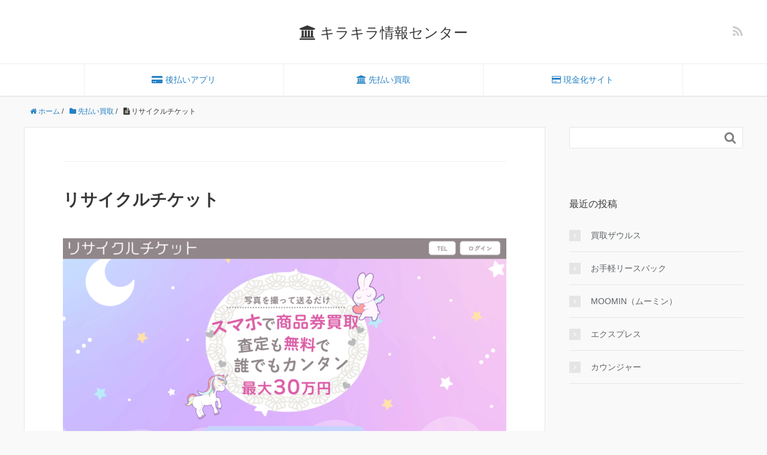

--- FILE ---
content_type: text/html; charset=UTF-8
request_url: https://kirakira-vegetable.com/at-recycle-ticket
body_size: 13228
content:
<!DOCTYPE HTML>
<html lang="ja">
<head prefix="og: http://ogp.me/ns# fb: http://ogp.me/ns/fb# article: http://ogp.me/ns/article#">
	<meta charset="UTF-8">
    <link rel="icon" type="image/x-icon" href="./favicon.ico">
    <title>リサイクルチケット - 先払い買取</title>
	<meta name="viewport" content="width=device-width,initial-scale=1.0">
    <meta name="referrer" content="no-referrer-when-downgrade"/>
	<!--[if lt IE 9]>
    <script src="http://html5shiv.googlecode.com/svn/trunk/html5.js"></script>
  <![endif]-->

<meta name="keywords" content="" />
<meta name="description" content="商品券やギフト券を先払いで買取りしてくれる。商品は後から送る。利用審査は甘めだけど、期日には厳しく取り立ても。買取額は1" />
<meta name="robots" content="index" />
<meta property="og:title" content="リサイクルチケット" />
<meta property="og:type" content="article" />
<meta property="og:description" content="商品券やギフト券を先払いで買取りしてくれる。商品は後から送る。利用審査は甘めだけど、期日には厳しく取り立ても。買取額は1" />
<meta property="og:url" content="https://kirakira-vegetable.com/at-recycle-ticket" />
<meta property="og:image" content="https://kirakira-vegetable.com/wp-content/uploads/2023/04/recycle-ticket-min.png" />
<meta property="og:locale" content="ja_JP" />
<meta property="og:site_name" content="キラキラ情報センター" />
<link href="https://plus.google.com/" rel="publisher" />
<link rel='dns-prefetch' href='//s.w.org' />
<link rel="alternate" type="application/rss+xml" title="キラキラ情報センター &raquo; リサイクルチケット のコメントのフィード" href="https://kirakira-vegetable.com/at-recycle-ticket/feed/" />
		<script type="text/javascript">
			window._wpemojiSettings = {"baseUrl":"https:\/\/s.w.org\/images\/core\/emoji\/11\/72x72\/","ext":".png","svgUrl":"https:\/\/s.w.org\/images\/core\/emoji\/11\/svg\/","svgExt":".svg","source":{"concatemoji":"https:\/\/kirakira-vegetable.com\/wp-includes\/js\/wp-emoji-release.min.js?ver=4.9.15"}};
			!function(a,b,c){function d(a,b){var c=String.fromCharCode;l.clearRect(0,0,k.width,k.height),l.fillText(c.apply(this,a),0,0);var d=k.toDataURL();l.clearRect(0,0,k.width,k.height),l.fillText(c.apply(this,b),0,0);var e=k.toDataURL();return d===e}function e(a){var b;if(!l||!l.fillText)return!1;switch(l.textBaseline="top",l.font="600 32px Arial",a){case"flag":return!(b=d([55356,56826,55356,56819],[55356,56826,8203,55356,56819]))&&(b=d([55356,57332,56128,56423,56128,56418,56128,56421,56128,56430,56128,56423,56128,56447],[55356,57332,8203,56128,56423,8203,56128,56418,8203,56128,56421,8203,56128,56430,8203,56128,56423,8203,56128,56447]),!b);case"emoji":return b=d([55358,56760,9792,65039],[55358,56760,8203,9792,65039]),!b}return!1}function f(a){var c=b.createElement("script");c.src=a,c.defer=c.type="text/javascript",b.getElementsByTagName("head")[0].appendChild(c)}var g,h,i,j,k=b.createElement("canvas"),l=k.getContext&&k.getContext("2d");for(j=Array("flag","emoji"),c.supports={everything:!0,everythingExceptFlag:!0},i=0;i<j.length;i++)c.supports[j[i]]=e(j[i]),c.supports.everything=c.supports.everything&&c.supports[j[i]],"flag"!==j[i]&&(c.supports.everythingExceptFlag=c.supports.everythingExceptFlag&&c.supports[j[i]]);c.supports.everythingExceptFlag=c.supports.everythingExceptFlag&&!c.supports.flag,c.DOMReady=!1,c.readyCallback=function(){c.DOMReady=!0},c.supports.everything||(h=function(){c.readyCallback()},b.addEventListener?(b.addEventListener("DOMContentLoaded",h,!1),a.addEventListener("load",h,!1)):(a.attachEvent("onload",h),b.attachEvent("onreadystatechange",function(){"complete"===b.readyState&&c.readyCallback()})),g=c.source||{},g.concatemoji?f(g.concatemoji):g.wpemoji&&g.twemoji&&(f(g.twemoji),f(g.wpemoji)))}(window,document,window._wpemojiSettings);
		</script>
		<style type="text/css">
img.wp-smiley,
img.emoji {
	display: inline !important;
	border: none !important;
	box-shadow: none !important;
	height: 1em !important;
	width: 1em !important;
	margin: 0 .07em !important;
	vertical-align: -0.1em !important;
	background: none !important;
	padding: 0 !important;
}
</style>
<link rel='stylesheet' id='base-css-css'  href='https://kirakira-vegetable.com/wp-content/themes/xeory_base/base.css?ver=4.9.15' type='text/css' media='all' />
<link rel='stylesheet' id='font-awesome-css'  href='https://kirakira-vegetable.com/wp-content/themes/xeory_base/lib/fonts/font-awesome-4.7.0/css/font-awesome.min.css?ver=4.9.15' type='text/css' media='all' />
<link rel='stylesheet' id='toc-screen-css'  href='https://kirakira-vegetable.com/wp-content/plugins/table-of-contents-plus/screen.min.css?ver=2106' type='text/css' media='all' />
<link rel='stylesheet' id='main-css-css'  href='https://kirakira-vegetable.com/wp-content/themes/xeory_base/style.css?ver=250528.01' type='text/css' media='all' />
<script type='text/javascript' src='https://kirakira-vegetable.com/wp-includes/js/jquery/jquery.js?ver=1.12.4'></script>
<script type='text/javascript' src='https://kirakira-vegetable.com/wp-includes/js/jquery/jquery-migrate.min.js?ver=1.4.1'></script>
<link rel='https://api.w.org/' href='https://kirakira-vegetable.com/wp-json/' />
<link rel="EditURI" type="application/rsd+xml" title="RSD" href="https://kirakira-vegetable.com/xmlrpc.php?rsd" />
<link rel="wlwmanifest" type="application/wlwmanifest+xml" href="https://kirakira-vegetable.com/wp-includes/wlwmanifest.xml" /> 
<meta name="generator" content="WordPress 4.9.15" />
<link rel="canonical" href="https://kirakira-vegetable.com/at-recycle-ticket" />
<link rel='shortlink' href='https://kirakira-vegetable.com/?p=4641' />
<link rel="alternate" type="application/json+oembed" href="https://kirakira-vegetable.com/wp-json/oembed/1.0/embed?url=https%3A%2F%2Fkirakira-vegetable.com%2Fat-recycle-ticket" />
<link rel="alternate" type="text/xml+oembed" href="https://kirakira-vegetable.com/wp-json/oembed/1.0/embed?url=https%3A%2F%2Fkirakira-vegetable.com%2Fat-recycle-ticket&#038;format=xml" />
<style type="text/css">div#toc_container {background: #fafafa;border: 1px solid #dddddd;}</style>	<style type="text/css" id="xeory_base-header-css">
	
	
	</style>
	
<!-- Global site tag (gtag.js) - Google Analytics -->
<script async src="https://www.googletagmanager.com/gtag/js?id=UA-183372824-1"></script>
<script>
  window.dataLayer = window.dataLayer || [];
  function gtag(){dataLayer.push(arguments);}
  gtag('js', new Date());

  gtag('config', 'UA-183372824-1');
</script>

<!-- Global site tag (gtag.js) - Google Analytics -->
<script async src="https://www.googletagmanager.com/gtag/js?id=G-3P3GF7J8XH"></script>
<script>
  window.dataLayer = window.dataLayer || [];
  function gtag(){dataLayer.push(arguments);}
  gtag('js', new Date());

  gtag('config', 'G-3P3GF7J8XH');
</script>
<script src="https://cdnjs.cloudflare.com/ajax/libs/lodash.js/4.17.20/lodash.min.js" integrity="sha512-90vH1Z83AJY9DmlWa8WkjkV79yfS2n2Oxhsi2dZbIv0nC4E6m5AbH8Nh156kkM7JePmqD6tcZsfad1ueoaovww==" crossorigin="anonymous"></script>

</head>

<body id="top" class="post-template-default single single-post postid-4641 single-format-standard left-content default" itemschope="itemscope" itemtype="http://schema.org/WebPage">

  <div id="fb-root"></div>
<script>(function(d, s, id) {
  var js, fjs = d.getElementsByTagName(s)[0];
  if (d.getElementById(id)) return;
  js = d.createElement(s); js.id = id;
  js.src = "//connect.facebook.net/ja_JP/sdk.js#xfbml=1&version=v2.8&appId=";
  fjs.parentNode.insertBefore(js, fjs);
}(document, 'script', 'facebook-jssdk'));</script>


<header id="header" role="banner" itemscope="itemscope" itemtype="http://schema.org/WPHeader">
  <div class="wrap">
          <p id="logo" itemprop="headline">
        <a href="https://kirakira-vegetable.com"><i class="fa fa-university" aria-hidden="true"></i> キラキラ情報センター</a>
      </p>

  <div id="header-sns" class="sp-hide"><ul><li class="feedly_icon"><a target="_blank" href="https://feedly.com/i/subscription/feed/https%3A%2F%2Fkirakira-vegetable.com%2Ffeed%2F"><i class="fa fa-rss"></i></a></li></ul></div>
  </div>
</header>


    <div class="global-menu">
    <div class="global-menu-row">


                    <a href="/category/ato-pre/">
                <i class="fa fa-credit-card-alt" aria-hidden="true"></i> 後払いアプリ
        </a>

                    <a href="/category/atobarai/">
                        <i class="fa fa-university" aria-hidden="true"></i> 先払い買取
            </a>

                    <a href="/atosite/">
                        <i class="fa fa-credit-card" aria-hidden="true"></i> 現金化サイト
            </a>

        
    </div>
</div>

<!-- start global nav  -->
<!---->


<div id="content">


<div class="wrap">
  
    
    <ol class="breadcrumb clearfix" itemscope itemtype="https://schema.org/BreadcrumbList" ><li itemscope itemtype="https://schema.org/ListItem" itemprop="itemListElement"><a itemprop="item" href="https://kirakira-vegetable.com"><i class="fa fa-home"></i> <span itemprop="name">ホーム</span></a><meta itemprop="position" content="1"> / </li><li itemscope itemtype="https://schema.org/ListItem" itemprop="itemListElement"><a itemprop="item" href="https://kirakira-vegetable.com/category/atobarai/"><i class="fa fa-folder"></i> <span itemprop="name">先払い買取</span></a><meta itemprop="position" content="2"> / </li><li itemscope itemtype="https://schema.org/ListItem" itemprop="itemListElement"><i class="fa fa-file-text"></i> <span itemprop="name">リサイクルチケット</span><meta itemprop="position" content="3"></li></ol>
  <div id="main" class="col-md-10 col-md-offset-1" role="main" itemprop="mainContentOfPage" itemscope="itemscope" itemtype="http://schema.org/Blog">

      
    <div class="main-inner">
    
    
            
        <article id="post-4641" class="post-4641 post type-post status-publish format-standard has-post-thumbnail hentry category-atobarai" itemscope="itemscope" itemtype="http://schema.org/BlogPosting">

      <header class="post-header">
        <ul class="post-meta list-inline">
                  </ul>
        <h1 class="post-title" itemprop="headline">リサイクルチケット</h1>
                </header>

      <section class="post-content" itemprop="text">
      
                <div class="post-thumbnail">
                                                                              <img width="1024" height="579" src="https://kirakira-vegetable.com/wp-content/uploads/2023/04/recycle-ticket-min-1024x579.png" class="attachment-large size-large wp-post-image" alt="リサイクルチケット" srcset="https://kirakira-vegetable.com/wp-content/uploads/2023/04/recycle-ticket-min-1024x579.png 1024w, https://kirakira-vegetable.com/wp-content/uploads/2023/04/recycle-ticket-min-300x170.png 300w, https://kirakira-vegetable.com/wp-content/uploads/2023/04/recycle-ticket-min-768x434.png 768w, https://kirakira-vegetable.com/wp-content/uploads/2023/04/recycle-ticket-min-304x172.png 304w, https://kirakira-vegetable.com/wp-content/uploads/2023/04/recycle-ticket-min-282x159.png 282w, https://kirakira-vegetable.com/wp-content/uploads/2023/04/recycle-ticket-min.png 1200w" sizes="(max-width: 1024px) 100vw, 1024px" />                    </div>
                  <div class="ad-message">
              ※一部プロモーションが含まれます。
          </div>

                                                            

<div class="latest-container mt50 mb50">
<h5>新着サイト</h5>

            <a href="/at-rezerokaitori">
            <div class="list-item">
                <div class="list-thumb">
                    <img src="https://kirakira-vegetable.com/wp-content/uploads/2025/12/rezerokaitori-min-1-150x150.png">
                </div>
                <div class="list-content">
                    <div class="list-title">リゼロカイトリ</div>
                    <div class="list-cate">
                        <i class="fa fa-folder-o"></i>
                        <span>先払い/買取り</span>
                    </div>
                    <div class="list-date">投稿: 2026-01-31 更新: 2026-01-31</div>
                    <div class="list-cursor"><i class="fa fa-chevron-right"></i></div>
                </div>
            </div>
        </a>
                <a href="/at-imatick">
            <div class="list-item">
                <div class="list-thumb">
                    <img src="https://kirakira-vegetable.com/wp-content/uploads/2025/07/imatick-150x150.png">
                </div>
                <div class="list-content">
                    <div class="list-title">今すぐチケット</div>
                    <div class="list-cate">
                        <i class="fa fa-folder-o"></i>
                        <span>先払い/買取り</span>
                    </div>
                    <div class="list-date">投稿: 2026-01-31 更新: 2026-01-31</div>
                    <div class="list-cursor"><i class="fa fa-chevron-right"></i></div>
                </div>
            </div>
        </a>
                <a href="/at-lucky-ticket">
            <div class="list-item">
                <div class="list-thumb">
                    <img src="https://kirakira-vegetable.com/wp-content/uploads/2025/03/lucky-ticket-150x150.png">
                </div>
                <div class="list-content">
                    <div class="list-title">lucky ticket（ラッキーチケット）</div>
                    <div class="list-cate">
                        <i class="fa fa-folder-o"></i>
                        <span>先払い/買取り</span>
                    </div>
                    <div class="list-date">投稿: 2026-01-31 更新: 2026-01-31</div>
                    <div class="list-cursor"><i class="fa fa-chevron-right"></i></div>
                </div>
            </div>
        </a>
        



    
    
    
    

    
    
    


    
</div>


                      
        <div class="table-row">
<table class="table">
    <tr>
        <th>業者名</th>
        <td>
                            リサイクルチケット                    </td>
    </tr>
    <tr>
        <th>HP</th>
        <td>
                                            https://recycle-ticket.site/lp                    </td>
    </tr>
        <tr>
        <th>特徴</th>
        <td>商品券やギフト券の先払いで買取り。<br>商品は翌給料日に送る。<br>審査は甘めだけど回収は厳しめ。</td>
    </tr>
            <tr>
        <th>系列</th>
        <td>
            御三家系（バンビ、マリオ、ピカピカ買取）        </td>
    </tr>
            <tr>
        <th>手数料率</th>
        <td>100%</td>
    </tr>
            <tr>
        <th>受取額 → 支払額</th>
        <td>1.5万円→3.0万円</td>
    </tr>
            <tr>
        <th>在籍確認</th>
        <td>あり</td>
    </tr>
            <tr>
        <th>ヒアリング</th>
        <td>あり</td>
    </tr>
            <tr>
        <th>システム</th>
        <td>
            <p class="title">買い取り先払い方式</p>
            買取り代金を先払いで受け取れるサービス。<br>商品は後から送る        </td>
    </tr>
            <tr>
        <th>必要書類</th>
        <td>免許証、保険証、緊急連絡先、給与明細</td>
    </tr>
            <tr>
        <th>別途手数料</th>
        <td>レターパック代</td>
    </tr>
            <tr>
        <th>返済</th>
        <td>翌給料日</td>
    </tr>
    </table>




    
    
</div>
<p>商品券やギフト券を先払いで買取りしてくれる。</p>
<p>商品は後から送る。</p>
<p>利用審査は甘めだけど、期日には厳しく取り立ても。</p>
<p>買取額は1.5万円 → 3.0万円なので基本半額。</p>
<p>御三家。</p>
<p><span id="more-4641"></span></p>
<div id="toc_container" class="no_bullets"><p class="toc_title">目次</p><ul class="toc_list"><li><a href="#i"><span class="toc_number toc_depth_1">1</span> 審査厳しい？</a></li><li><a href="#i-2"><span class="toc_number toc_depth_1">2</span> 系列は？</a></li><li><a href="#i-3"><span class="toc_number toc_depth_1">3</span> 利用の流れは？</a></li><li><a href="#i-4"><span class="toc_number toc_depth_1">4</span> 対応スピードは？</a></li><li><a href="#i-5"><span class="toc_number toc_depth_1">5</span> 金額は？</a></li><li><a href="#i-6"><span class="toc_number toc_depth_1">6</span> 再契約の条件は？</a></li><li><a href="#i-7"><span class="toc_number toc_depth_1">7</span> 必要書類は？</a></li><li><a href="#i-8"><span class="toc_number toc_depth_1">8</span> 支払い日はいつ？</a></li><li><a href="#i-9"><span class="toc_number toc_depth_1">9</span> 支払い遅れるとどうなる？</a></li><li><a href="#i-10"><span class="toc_number toc_depth_1">10</span> 他社情報持ってる？</a></li><li><a href="#i-11"><span class="toc_number toc_depth_1">11</span> 対応良い？</a></li><li><a href="#i-12"><span class="toc_number toc_depth_1">12</span> 支払い待ってくれる？</a></li><li><a href="#i-13"><span class="toc_number toc_depth_1">13</span> 飛ばせる？</a></li><li><a href="#i-14"><span class="toc_number toc_depth_1">14</span> 司法書士入れるとどうなる？</a></li><li><a href="#i-15"><span class="toc_number toc_depth_1">15</span> 前日確認って？</a></li></ul></div>
<h2><span id="i">審査厳しい？</span></h2>
<p>審査は甘めだけど回収は厳しい。</p>
<p>系列情報持っててるけど出してくれる。</p>
<p>でも、回収は厳しくて会社への鬼電も。</p>
<div class="res">
895：名無しさん＠お腹いっぱい。：2023/03/15(水) 17:55:29.60 ID:e7EzzDB50.net<br />
リサイクルチケットはやばい匂いがプンプンするね<br />
マリオとかの担当の人っぽい<br />
審査は激甘だけど鬼の回収してくるね多分
</div>
<div class="res">
896：名無しさん＠お腹いっぱい。：2023/03/15(水) 17:57:50.00 ID:i62ndgiO0.net<br />
>>895<br />
マリオのあいつはめんどくさそう
</div>
<div class="res">
954：名無しさん＠お腹いっぱい。：2023/03/16(木) 14:20:41.78 ID:JrghJM0fM.net<br />
リサイクルチケットは緩いけど担当は御三家の中でも激しめの奴だから気をつけてな<br />
緩いって事はそれだけ追い込みするって事だぞ
</div>
<div class="res">
273：名無しさん＠お腹いっぱい。：2023/03/22(水) 17:18:01.98 ID:ueUCzgkJ0.net<br />
初回で審査ゆるくていけるとこ教えてください
</div>
<div class="res">
274：名無しさん＠お腹いっぱい。：2023/03/22(水) 17:37:13.30 ID:pHcYRbVca.net<br />
>>273<br />
リサイクルチケット<br />
回収は後払い業界でもトップクラスの担当がやってるけどな<br />
ただ審査は激ゆる本人も言ってる自分が1番審査甘いて
</div>
<div class="res">
529：名無しさん＠お腹いっぱい。：2023/03/25(土) 12:51:19.11 ID:ZxYPlV6/d.net<br />
シンプルとリサイクルは情報もってる？<br />
系列は結局両方とも、御三家？
</div>
<div class="res">
531：名無しさん＠お腹いっぱい。：2023/03/25(土) 12:53:48.24 ID:IKS2/9TAd.net<br />
>>529<br />
たぶんそうだけど<br />
情報持ってても緩いし、普通に出してくれる可能性が高い
</div>
<h2><span id="i-2">系列は？</span></h2>
<p>御三家系。</p>
<p>シンプル、バンビ、マリオ、ピカピカ買取、アイマ、アイク、エクセルペイ。</p>
<div class="res">
836：名無しさん＠お腹いっぱい。：2023/03/15(水) 09:42:03.27 ID:IVNNYQuza.net<br />
リサイクルチケット神かもしれん
</div>
<div class="res">
838：名無しさん＠お腹いっぱい。：2023/03/15(水) 09:56:17.04 ID:55q6Bb9ip.net<br />
>>836<br />
そこはまた御三家くさいな
</div>
<div class="res">
841：名無しさん＠お腹いっぱい。：2023/03/15(水) 10:00:41.80 ID:hzmzto1v0.net<br />
>>836<br />
シンプル・バンビ辺りとホムペの作り一緒だし御三家だな
</div>
<div class="res">
895：名無しさん＠お腹いっぱい。：2023/03/15(水) 17:55:29.60 ID:e7EzzDB50.net<br />
リサイクルチケットはやばい匂いがプンプンするね<br />
マリオとかの担当の人っぽい<br />
審査は激甘だけど鬼の回収してくるね多分
</div>
<div class="res">
896：名無しさん＠お腹いっぱい。：2023/03/15(水) 17:57:50.00 ID:i62ndgiO0.net<br />
>>895<br />
マリオのあいつはめんどくさそう
</div>
<div class="res">
901：名無しさん＠お腹いっぱい。：2023/03/15(水) 18:19:14.65 ID:GExAsGoPM.net<br />
リサイクルチケットはニューゴッドと繋がってました。
</div>
<div class="res">
923：名無しさん＠お腹いっぱい。：2023/03/16(木) 08:07:42.56 ID:gbES6uZUd.net<br />
リサイクルチケットはピカピカ買取と同じ会社です。<br />
遅れるとキツイです。
</div>
<div class="res">
327：名無しさん＠お腹いっぱい。：2023/03/23(木) 08:44:42.88 ID:C3RquYjr0.net<br />
リサイクルチケットの奴<br />
アイマ川野<br />
アイク大谷</p>
<p>こいつらはやばいな
</p></div>
<div class="res">
330：名無しさん＠お腹いっぱい。：2023/03/23(木) 08:46:53.03 ID:PBFqfnwz0.net<br />
リサイクルチケットの奴ってエクセルペイの奴だろ<br />
あいつは司入れてもお構い無しに会社電話してきたからな
</div>
<h2><span id="i-3">利用の流れは？</span></h2>
<p>ネットで金券買って業者宛に送る。</p>
<p>手順が指定される。</p>
<div class="res">
833：名無しさん＠お腹いっぱい。：2023/03/30(木) 11:18:47.21 ID:FdlInBo6a.net<br />
リサイクルチケットってネットで買って郵送の時ってどうしたらええの？
</div>
<div class="res">
835：名無しさん＠お腹いっぱい。：2023/03/30(木) 11:26:45.82 ID:vB7vu0S1M.net<br />
>>833<br />
リサイクルから入金日近くに手順が来るから待っとけ
</div>
<div class="res">
854：名無しさん＠お腹いっぱい。：2023/03/30(木) 15:14:15.05 ID:69B8HJPEd.net<br />
>>833<br />
ネットで買う時に自宅とは別の送付先住所を入力するんやで<br />
これがまためんどくさい<br />
途中でアホらしくなる
</div>
<h2><span id="i-4">対応スピードは？</span></h2>
<p>基本的には早い。</p>
<p>でも夜間とか週末は遅い。</p>
<div class="res">
865：名無しさん＠お腹いっぱい。：2023/03/15(水) 12:41:15.05 ID:fhvZ2401a.net<br />
リサイクルチケットヒアも短くて12時申し込みでもう振込されたわ　バンビも無理だった俺でもだしてもらえた
</div>
<div class="res">
287：名無しさん＠お腹いっぱい。：2023/03/22(水) 18:18:01.16 ID:r+biA4Yb0.net<br />
リサイクルチケットって何時まで？<br />
一向に連絡無いのだが
</div>
<h2><span id="i-5">金額は？</span></h2>
<p>1.5万円　→　3.0万円</p>
<div class="res">
870：名無しさん＠お腹いっぱい。：2023/03/15(水) 13:09:04.91 ID:NkPvSMd00.net<br />
>>865<br />
いくら出たの？<br />
返済は？
</div>
<div class="res">
872：名無しさん＠お腹いっぱい。：2023/03/15(水) 13:21:11.00 ID:PJxT6YMua.net<br />
>>870<br />
1.5→3で来月の給料日返し
</div>
<div class="res">
411：名無しさん＠お腹いっぱい。：2023/03/23(木) 21:42:04.04 ID:bK3YwcAZ0.net<br />
>>409<br />
ありがとうございます<br />
初回だと1万円とかでしょうか？
</div>
<div class="res">
412：名無しさん＠お腹いっぱい。：2023/03/23(木) 21:47:05.17 ID:A5dLjHYCM.net<br />
>>411<br />
1.5の3だよ
</div>
<div class="res">
415：名無しさん＠お腹いっぱい。：2023/03/23(木) 21:59:55.22 ID:bK3YwcAZ0.net<br />
>>412<br />
やっぱ倍返しですよね<br />
やめときます
</div>
<h2><span id="i-6">再契約の条件は？</span></h2>
<p>再契約も初回同様。</p>
<p>1.5万円　→　3.0万円</p>
<div class="res">
539：名無しさん＠お腹いっぱい。：2023/03/25(土) 16:11:01.93 ID:5iw5/r5d0.net<br />
リサイクルチケット再契約した人条件どんな感じでした？
</div>
<div class="res">
541：名無しさん＠お腹いっぱい。：2023/03/25(土) 16:35:44.51 ID:DDlgmUvC0.net<br />
>>539<br />
多分同じ1.5の3返しだね<br />
2の4だと飛ばれる可能性の方がでかいからね
</div>
<div class="res">
544：名無しさん＠お腹いっぱい。：2023/03/25(土) 18:19:34.28 ID:5iw5/r5d0.net<br />
>>541<br />
ありがと
</div>
<h2><span id="i-7">必要書類は？</span></h2>
<p>免許証、保険証、緊急連絡先、給与明細。</p>
<p>通帳の履歴はケースバイケース。</p>
<div class="res">
408：名無しさん＠お腹いっぱい。：2023/03/23(木) 21:11:18.93 ID:bK3YwcAZ0.net<br />
リサイクルチケット何必要ですか？<br />
免許証と社保あればとりあえず大丈夫ですかね
</div>
<div class="res">
409：名無しさん＠お腹いっぱい。：2023/03/23(木) 21:30:04.34 ID:/Ja9EnyCM.net<br />
>>408<br />
大丈夫だよ<br />
後緊急連絡先
</div>
<div class="res">
722：名無しさん＠お腹いっぱい。：2023/03/28(火) 20:03:24.42 ID:uho425cO0.net<br />
リサイクルチケットは口座履歴の提出はある？
</div>
<div class="res">
723：名無しさん＠お腹いっぱい。：2023/03/28(火) 20:10:27.32 ID:MNlY+eA8p.net<br />
>>722<br />
無かった
</div>
<div class="res">
724：名無しさん＠お腹いっぱい。：2023/03/28(火) 20:16:06.45 ID:uho425cO0.net<br />
>>723<br />
ありがとう、給与明細とかは要るよね？
</div>
<div class="res">
727：名無しさん＠お腹いっぱい。：2023/03/28(火) 20:18:12.13 ID:MNlY+eA8p.net<br />
>>724<br />
明細はいるかな
</div>
<div class="res">
725：名無しさん＠お腹いっぱい。：2023/03/28(火) 20:16:30.78 ID:MNlY+eA8p.net<br />
>>722<br />
見返したらあったわ　すまん
</div>
<div class="res">
938：名無しさん＠お腹いっぱい。：2023/04/01(土) 00:06:39.09 ID:+RO+1Ig90USO.net<br />
リサイクルチケット登録してみました。<br />
給与明細とか提出しないとなんですか？
</div>
<div class="res">
939：名無しさん＠お腹いっぱい。：2023/04/01(土) 00:32:14.38 ID:gYgU7LTCMUSO.net<br />
>>938<br />
いらんかったと思うでー<br />
住所確認書類とかその辺はいる
</div>
<h2><span id="i-8">支払い日はいつ？</span></h2>
<p>次の給料日。</p>
<div class="res">
865：名無しさん＠お腹いっぱい。：2023/03/15(水) 12:41:15.05 ID:fhvZ2401a.net<br />
リサイクルチケットヒアも短くて12時申し込みでもう振込されたわ　バンビも無理だった俺でもだしてもらえた
</div>
<div class="res">
869：名無しさん＠お腹いっぱい。：2023/03/15(水) 12:48:28.56 ID:X1K8jaAcp.net<br />
>>865<br />
御三家から給料分使ってなきゃとつりたいが<br />
絶対バレるよなぁ
</div>
<div class="res">
870：名無しさん＠お腹いっぱい。：2023/03/15(水) 13:09:04.91 ID:NkPvSMd00.net<br />
>>865<br />
いくら出たの？<br />
返済は？
</div>
<div class="res">
872：名無しさん＠お腹いっぱい。：2023/03/15(水) 13:21:11.00 ID:PJxT6YMua.net<br />
>>870<br />
1.5→3で来月の給料日返し
</div>
<div class="res">
878：名無しさん＠お腹いっぱい。：2023/03/15(水) 14:20:11.29 ID:9TZwBfgup.net<br />
>>872<br />
来月なんだ？<br />
給料25じゃないとかか
</div>
<div class="res">
880：名無しさん＠お腹いっぱい。：2023/03/15(水) 15:01:41.47 ID:I8YDvRAM0.net<br />
>>878<br />
10日なんよ
</div>
<div class="res">
414：名無しさん＠お腹いっぱい。：2023/03/23(木) 21:57:20.64 ID:cq3Bl81ga.net<br />
リサイクルチケットだけはやめとけ<br />
あいつら、借りたら給料日の前日に明日がお支払日ですとか言ってくるからな！
</div>
<h2><span id="i-9">支払い遅れるとどうなる？</span></h2>
<p>会社に鬼電される。</p>
<p>しつこい。</p>
<div class="res">
895：名無しさん＠お腹いっぱい。：2023/03/15(水) 17:55:29.60 ID:e7EzzDB50.net<br />
リサイクルチケットはやばい匂いがプンプンするね<br />
マリオとかの担当の人っぽい<br />
審査は激甘だけど鬼の回収してくるね多分
</div>
<div class="res">
896：名無しさん＠お腹いっぱい。：2023/03/15(水) 17:57:50.00 ID:i62ndgiO0.net<br />
>>895<br />
マリオのあいつはめんどくさそう
</div>
<div class="res">
923：名無しさん＠お腹いっぱい。：2023/03/16(木) 08:07:42.56 ID:gbES6uZUd.net<br />
リサイクルチケットはピカピカ買取と同じ会社です。<br />
遅れるとキツイです。
</div>
<div class="res">
954：名無しさん＠お腹いっぱい。：2023/03/16(木) 14:20:41.78 ID:JrghJM0fM.net<br />
リサイクルチケットは緩いけど担当は御三家の中でも激しめの奴だから気をつけてな<br />
緩いって事はそれだけ追い込みするって事だぞ
</div>
<h2><span id="i-10">他社情報持ってる？</span></h2>
<p>持ってる。</p>
<div class="res">
953：名無しさん＠お腹いっぱい。：2023/03/16(木) 14:12:41.45 ID:qsP2jJMea.net<br />
リサイクルチケットも他社か飛ばし情報は持ってたな。<br />
ただちゃんと返した実績あれば検討してくれるみたいだよ
</div>
<h2><span id="i-11">対応良い？</span></h2>
<p>甘くはない。</p>
<p>返済遅れると異常な取り立てされる。</p>
<div class="res">
954：名無しさん＠お腹いっぱい。：2023/03/16(木) 14:20:41.78 ID:JrghJM0fM.net<br />
リサイクルチケットは緩いけど担当は御三家の中でも激しめの奴だから気をつけてな<br />
緩いって事はそれだけ追い込みするって事だぞ
</div>
<h2><span id="i-12">支払い待ってくれる？</span></h2>
<p>待ってくれない。遅れたら鬼電。</p>
<div class="res">
276：名無しさん＠お腹いっぱい。：2023/03/22(水) 17:47:27.03 ID:+csLKePqM.net<br />
>>270<br />
ハニーはマジで優しい<br />
飛ばしたら知らんけど少し待って欲しいくらいなら優しく待ってくれる<br />
リサイクルチケットは1日でも絶対待たないからな
</div>
<h2><span id="i-13">飛ばせる？</span></h2>
<p>闇金のように取り立てられる。</p>
<p>少しでも遅れたらブチギレられる。</p>
<div class="res">
275：名無しさん＠お腹いっぱい。：2023/03/22(水) 17:45:39.83 ID:+csLKePqM.net<br />
リサイクルチケットは飛ばしたらやばいぞ<br />
あの担当はマジでその辺の闇金よりタチ悪いからな<br />
俺はあの担当が別会社やってた時に痛い思いした<br />
まあ会社も嘘、緊急も嘘なら問題無いけどな<br />
さすがに家来たりは無いから
</div>
<div class="res">
303：名無しさん＠お腹いっぱい。：2023/03/22(水) 20:48:13.28 ID:rBVTE5WQ0.net<br />
>>275<br />
その別会社をなんでわかるの
</div>
<div class="res">
369：名無しさん＠お腹いっぱい。：2023/03/23(木) 15:10:40.62 ID:2vpEFeOq0.net<br />
リサイクルチケットの担当者はミナミ実業の田島並に回収率高いから飛ばすとか無謀
</div>
<div class="res">
370：名無しさん＠お腹いっぱい。：2023/03/23(木) 15:17:48.24 ID:ezoxEp0x0.net<br />
リサイクルチケットではギフト券送付手続きの<br />
時間厳守は必須です。<br />
2、3分遅れでも激しくキレられます
</div>
<div class="res">
371：名無しさん＠お腹いっぱい。：2023/03/23(木) 15:22:33.28 ID:2vpEFeOq0.net<br />
リサイクルチケットの担当者回収率100だろ
</div>
<div class="res">
381：名無しさん＠お腹いっぱい。：2023/03/23(木) 16:38:02.17 ID:PJtJvrZD0.net<br />
リサイクルチケットには回収のプロがいる<br />
だから飛ばしは不可能
</div>
<h2><span id="i-14">司法書士入れるとどうなる？</span></h2>
<p>司法書士入れた時点で会社に鬼電される。</p>
<p>会社には事前に言っておいたほうがいいかも。</p>
<div class="res">
326：名無しさん＠お腹いっぱい。：2023/03/23(木) 08:43:52.77 ID:JvxSTagO0.net<br />
リサイクルチケットは下東とかいれたら大暴れしそう
</div>
<div class="res">
328：名無しさん＠お腹いっぱい。：2023/03/23(木) 08:45:26.50 ID:FneOa/AQ0.net<br />
>>326<br />
下東じゃないけど入れたらメチャクチャ鬼電されてる<br />
マジで後悔
</div>
<div class="res">
330：名無しさん＠お腹いっぱい。：2023/03/23(木) 08:46:53.03 ID:PBFqfnwz0.net<br />
リサイクルチケットの奴ってエクセルペイの奴だろ<br />
あいつは司入れてもお構い無しに会社電話してきたからな
</div>
<div class="res">
331：名無しさん＠お腹いっぱい。：2023/03/23(木) 08:48:03.04 ID:PBFqfnwz0.net<br />
エクセルペイは司いれると警察に被害届出すってLINE来てそのあと会社に非通知でかけてくる業者な<br />
結局払ったわ延滞金込みで<br />
リサイクルチケットそいついるからやばいぞ
</div>
<div class="res">
368：名無しさん＠お腹いっぱい。：2023/03/23(木) 15:07:51.01 ID:u9mjGdGy0.net<br />
リサイクルチケットやべえ<br />
司入れた時点で鬼電
</div>
<div class="res">
472：名無しさん＠お腹いっぱい。：2023/03/24(金) 13:57:08.73 ID:S8w9v0E60.net<br />
リサイクルに司入れたけど無駄だった<br />
マリオの糞やろうが会社電話してきてマジギレしてたわ<br />
あいつはマジでやばい
</div>
<div class="res">
473：名無しさん＠お腹いっぱい。：2023/03/24(金) 13:59:02.09 ID:htVJQAxY0.net<br />
リサイクルに司は通用しない
</div>
<div class="res">
487：名無しさん＠お腹いっぱい。：2023/03/24(金) 15:10:48.05 ID:bFvi5kLT0.net<br />
>>473<br />
リサイクルに司が通用しないってのが先にわかって良かったよありがとう　<br />
通用しないなら司に無駄な金払わなくて済むからそのまま飛ばすわ　<br />
つーかこんな金配ってるだけなのに返すとかお前ら頭おかしーのか？　<br />
どこでも出してる契約書だってあんなもんなんの約にもたたねーよ
</div>
<div class="res">
332：名無しさん＠お腹いっぱい。：2023/03/23(木) 08:52:40.59 ID:jk/9senZ0.net<br />
リサイクルチケットは下東星４でいいと思う<br />
そのくらい悪質
</div>
<div class="res">
345：名無しさん＠お腹いっぱい。：2023/03/23(木) 12:19:03.96 ID:/WGAaZFW0.net<br />
リサイクルチケットに司入れたら鬼電どころか自宅訪問されそうだな<br />
それくらいやばい担当がいる
</div>
<div class="res">
382：名無しさん＠お腹いっぱい。：2023/03/23(木) 16:40:51.94 ID:h61Lgmxd0.net<br />
リサイクルチケットは後払い業者で一番極悪だろうな<br />
司入れても会社に鬼電してきたペイリーがマシに見えるレベルでな
</div>
<h2><span id="i-15">前日確認って？</span></h2>
<p>支払日の前日に確認がある。</p>
<p>無視すると鬼電ある。</p>
<div class="res">
366：名無しさん＠お腹いっぱい。：2023/03/23(木) 15:02:23.93 ID:FneOa/AQ0.net<br />
リサイクルチケット前日確認遅れただけで会社鬼電<br />
ハンズも二回会社電話あり
</div>


                    
                                              
    <h2>先払い買取りサイト</h2>

<div class="latest-container mt50 mb50">
<h5>新着サイト</h5>

            <a href="/at-rezerokaitori">
            <div class="list-item">
                <div class="list-thumb">
                    <img src="https://kirakira-vegetable.com/wp-content/uploads/2025/12/rezerokaitori-min-1-150x150.png">
                </div>
                <div class="list-content">
                    <div class="list-title">リゼロカイトリ</div>
                    <div class="list-cate">
                        <i class="fa fa-folder-o"></i>
                        <span>先払い/買取り</span>
                    </div>
                    <div class="list-date">投稿: 2026-01-31 更新: 2026-01-31</div>
                    <div class="list-cursor"><i class="fa fa-chevron-right"></i></div>
                </div>
            </div>
        </a>
                <a href="/at-imatick">
            <div class="list-item">
                <div class="list-thumb">
                    <img src="https://kirakira-vegetable.com/wp-content/uploads/2025/07/imatick-150x150.png">
                </div>
                <div class="list-content">
                    <div class="list-title">今すぐチケット</div>
                    <div class="list-cate">
                        <i class="fa fa-folder-o"></i>
                        <span>先払い/買取り</span>
                    </div>
                    <div class="list-date">投稿: 2026-01-31 更新: 2026-01-31</div>
                    <div class="list-cursor"><i class="fa fa-chevron-right"></i></div>
                </div>
            </div>
        </a>
                <a href="/at-lucky-ticket">
            <div class="list-item">
                <div class="list-thumb">
                    <img src="https://kirakira-vegetable.com/wp-content/uploads/2025/03/lucky-ticket-150x150.png">
                </div>
                <div class="list-content">
                    <div class="list-title">lucky ticket（ラッキーチケット）</div>
                    <div class="list-cate">
                        <i class="fa fa-folder-o"></i>
                        <span>先払い/買取り</span>
                    </div>
                    <div class="list-date">投稿: 2026-01-31 更新: 2026-01-31</div>
                    <div class="list-cursor"><i class="fa fa-chevron-right"></i></div>
                </div>
            </div>
        </a>
        



    
    
    
    

    
    
    


        <div class="mt20">
        <a href="/category/atobarai/" class="btn-strong">
            先払い買取サイトをさらに見る<i class="fa fa-angle-right"></i>
        </a>
    </div>
    
</div>


                                
          

          
          
      </section>

      <footer class="post-footer">

            
        <ul class="post-footer-list">
                            <li class="cat"><i class="fa fa-folder"></i> <a href="https://kirakira-vegetable.com/category/atobarai/" rel="category tag">先払い買取</a></li>
                              </ul>
      </footer>
      
      
                
          <aside class="post-author" itemprop="author" itemscope="itemscope" itemtype="http://schema.org/Person">
      <div class="clearfix">
        <div class="post-author-img">
          <div class="inner">
          <img src="https://kirakira-vegetable.com/wp-content/uploads/2021/09/kira-kuma-min.png" alt="アバター">
          </div>
        </div>
        <div class="post-author-meta">
          <h4 itemprop="name">２代目センター長</h4>
          <p itemprop="discription">吉牛定食と高設定台が好物。
遠隔はダメ絶対！</p>
        </div>
      </div>
    </aside>    
    
<div id="comments" class="comments-area">

	
		<div id="respond" class="comment-respond">
		<h3 id="reply-title" class="comment-reply-title">コメントを残す <small><a rel="nofollow" id="cancel-comment-reply-link" href="/at-recycle-ticket#respond" style="display:none;">コメントをキャンセル</a></small></h3>			<form action="https://kirakira-vegetable.com/wp-comments-post.php" method="post" id="commentform" class="comment-form">
				<p class="comment-form-comment"><label for="comment">コメント</label> <textarea id="comment" name="comment" cols="45" rows="8" maxlength="65525" required="required"></textarea></p><p class="comment-form-author"><label for="author">名前</label> <br /><input id="author" name="author" type="text" value="" size="30" /></p>
<p class="comment-form-email"><label for="email">メールアドレス（公開はされません。）</label> <br /><input id="email" name="email" type="text" value="" size="30" /></p>

<p class="comment-form-cookies-consent"><input id="wp-comment-cookies-consent" name="wp-comment-cookies-consent" type="checkbox" value="yes" /><label for="wp-comment-cookies-consent">次回のコメントで使用するためブラウザーに自分の名前、メールアドレス、サイトを保存する。</label></p>
<p class="form-submit"><input name="submit" type="submit" id="submit" class="submit" value="コメントを送信" /> <input type='hidden' name='comment_post_ID' value='4641' id='comment_post_ID' />
<input type='hidden' name='comment_parent' id='comment_parent' value='0' />
</p><p style="display: none;"><input type="hidden" id="akismet_comment_nonce" name="akismet_comment_nonce" value="3680164545" /></p><p style="display: none;"><input type="hidden" id="ak_js" name="ak_js" value="204"/></p>			</form>
			</div><!-- #respond -->
	
</div><!-- #comments -->
        <div class="post-content">
    
<h2>関連の記事</h2>
<div class="latest-container mt50 mb50">
    
            <a href="https://kirakira-vegetable.com/at-kaitori-monster">
            <div class="list-item">
                <div class="list-thumb">
                                            <img src="https://kirakira-vegetable.com/wp-content/uploads/2026/01/kaitori-monster.net_-1-150x150.png">
                                    </div>
                <div class="list-content">

                    <div class="list-title">買取ザウルス</div>
                    
                    <div class="list-cate">
                        <i class="fa fa-folder-o"></i>
                                                    <span>先払い買取</span>
                                            </div>
                    <div class="list-date">投稿: 2026-01-29 更新: 2026-01-29</div>


                    <div class="list-cursor"><i class="fa fa-chevron-right"></i></div>

                </div>
            </div>
        </a>                      <a href="https://kirakira-vegetable.com/at-otegaru-leaseback">
            <div class="list-item">
                <div class="list-thumb">
                                            <img src="https://kirakira-vegetable.com/wp-content/uploads/2026/01/otegaru-leaseback.website_-1-150x150.png">
                                    </div>
                <div class="list-content">

                    <div class="list-title">お手軽リースバック</div>
                    
                    <div class="list-cate">
                        <i class="fa fa-folder-o"></i>
                                                    <span>先払い買取</span>
                                            </div>
                    <div class="list-date">投稿: 2026-01-29 更新: 2026-01-29</div>


                    <div class="list-cursor"><i class="fa fa-chevron-right"></i></div>

                </div>
            </div>
        </a>                      <a href="https://kirakira-vegetable.com/at-moo-min">
            <div class="list-item">
                <div class="list-thumb">
                                            <img src="https://kirakira-vegetable.com/wp-content/uploads/2026/01/moo-min.com_-1-150x150.png">
                                    </div>
                <div class="list-content">

                    <div class="list-title">MOOMIN（ムーミン）</div>
                    
                    <div class="list-cate">
                        <i class="fa fa-folder-o"></i>
                                                    <span>先払い買取</span>
                                            </div>
                    <div class="list-date">投稿: 2026-01-29 更新: 2026-01-29</div>


                    <div class="list-cursor"><i class="fa fa-chevron-right"></i></div>

                </div>
            </div>
        </a>                      <a href="https://kirakira-vegetable.com/at-expressticket">
            <div class="list-item">
                <div class="list-thumb">
                                            <img src="https://kirakira-vegetable.com/wp-content/uploads/2026/01/expressticket.jp_lp_-1-150x150.png">
                                    </div>
                <div class="list-content">

                    <div class="list-title">エクスプレス</div>
                    
                    <div class="list-cate">
                        <i class="fa fa-folder-o"></i>
                                                    <span>先払い買取</span>
                                            </div>
                    <div class="list-date">投稿: 2026-01-13 更新: 2026-01-13</div>


                    <div class="list-cursor"><i class="fa fa-chevron-right"></i></div>

                </div>
            </div>
        </a>                      <a href="https://kirakira-vegetable.com/at-kaunjar">
            <div class="list-item">
                <div class="list-thumb">
                                            <img src="https://kirakira-vegetable.com/wp-content/uploads/2026/01/kaunjar.online_-1-150x150.png">
                                    </div>
                <div class="list-content">

                    <div class="list-title">カウンジャー</div>
                    
                    <div class="list-cate">
                        <i class="fa fa-folder-o"></i>
                                                    <span>先払い買取</span>
                                            </div>
                    <div class="list-date">投稿: 2026-01-13 更新: 2026-01-13</div>


                    <div class="list-cursor"><i class="fa fa-chevron-right"></i></div>

                </div>
            </div>
        </a>                      <a href="https://kirakira-vegetable.com/at-keepme">
            <div class="list-item">
                <div class="list-thumb">
                                            <img src="https://kirakira-vegetable.com/wp-content/uploads/2026/01/keepme.website_-1-150x150.png">
                                    </div>
                <div class="list-content">

                    <div class="list-title">キープミー</div>
                    
                    <div class="list-cate">
                        <i class="fa fa-folder-o"></i>
                                                    <span>先払い買取</span>
                                            </div>
                    <div class="list-date">投稿: 2026-01-13 更新: 2026-01-13</div>


                    <div class="list-cursor"><i class="fa fa-chevron-right"></i></div>

                </div>
            </div>
        </a>                      <a href="https://kirakira-vegetable.com/at-rezerokaitori">
            <div class="list-item">
                <div class="list-thumb">
                                            <img src="https://kirakira-vegetable.com/wp-content/uploads/2025/12/rezerokaitori-min-1-150x150.png">
                                    </div>
                <div class="list-content">

                    <div class="list-title">リゼロカイトリ</div>
                    
                    <div class="list-cate">
                        <i class="fa fa-folder-o"></i>
                                                    <span>先払い買取</span>
                                            </div>
                    <div class="list-date">投稿: 2025-12-22 更新: 2025-12-22</div>


                    <div class="list-cursor"><i class="fa fa-chevron-right"></i></div>

                </div>
            </div>
        </a>                      <a href="https://kirakira-vegetable.com/at-kaitori-camp">
            <div class="list-item">
                <div class="list-thumb">
                                            <img src="https://kirakira-vegetable.com/wp-content/uploads/2025/10/kaitori-camp-150x150.png">
                                    </div>
                <div class="list-content">

                    <div class="list-title">買取キャンプ</div>
                    
                    <div class="list-cate">
                        <i class="fa fa-folder-o"></i>
                                                    <span>先払い買取</span>
                                            </div>
                    <div class="list-date">投稿: 2025-10-14 更新: 2025-12-20</div>


                    <div class="list-cursor"><i class="fa fa-chevron-right"></i></div>

                </div>
            </div>
        </a>                      <a href="https://kirakira-vegetable.com/at-shenron">
            <div class="list-item">
                <div class="list-thumb">
                                            <img src="https://kirakira-vegetable.com/wp-content/uploads/2025/10/shenron-min-150x150.png">
                                    </div>
                <div class="list-content">

                    <div class="list-title">買取シェンロン</div>
                    
                    <div class="list-cate">
                        <i class="fa fa-folder-o"></i>
                                                    <span>先払い買取</span>
                                            </div>
                    <div class="list-date">投稿: 2025-10-14 更新: 2025-12-20</div>


                    <div class="list-cursor"><i class="fa fa-chevron-right"></i></div>

                </div>
            </div>
        </a>                      <a href="https://kirakira-vegetable.com/at-imatick">
            <div class="list-item">
                <div class="list-thumb">
                                            <img src="https://kirakira-vegetable.com/wp-content/uploads/2025/07/imatick-150x150.png">
                                    </div>
                <div class="list-content">

                    <div class="list-title">今すぐチケット</div>
                    
                    <div class="list-cate">
                        <i class="fa fa-folder-o"></i>
                                                    <span>先払い買取</span>
                                            </div>
                    <div class="list-date">投稿: 2025-07-17 更新: 2025-07-17</div>


                    <div class="list-cursor"><i class="fa fa-chevron-right"></i></div>

                </div>
            </div>
        </a>              
</div>
    </div>
    

    </article>


    
    
    
    </div><!-- /main-inner -->

      
  </div><!-- /main -->
  
  <div id="side" class="col-md-4" role="complementary" itemscope="itemscope" itemtype="http://schema.org/WPSideBar">
    <div class="side-inner">
      <div class="side-widget-area">
        
      <div id="search-2" class="widget_search side-widget"><div class="side-widget-inner"><form role="search" method="get" id="searchform" action="https://kirakira-vegetable.com/" >
  <div>
  <input type="text" value="" name="s" id="s" />
  <button type="submit" id="searchsubmit"></button>
  </div>
  </form></div></div>		<div id="recent-posts-2" class="widget_recent_entries side-widget"><div class="side-widget-inner">		<h4 class="side-title"><span class="side-title-inner">最近の投稿</span></h4>		<ul>
											<li>
					<a href="https://kirakira-vegetable.com/at-kaitori-monster">買取ザウルス</a>
									</li>
											<li>
					<a href="https://kirakira-vegetable.com/at-otegaru-leaseback">お手軽リースバック</a>
									</li>
											<li>
					<a href="https://kirakira-vegetable.com/at-moo-min">MOOMIN（ムーミン）</a>
									</li>
											<li>
					<a href="https://kirakira-vegetable.com/at-expressticket">エクスプレス</a>
									</li>
											<li>
					<a href="https://kirakira-vegetable.com/at-kaunjar">カウンジャー</a>
									</li>
					</ul>
		</div></div><div id="nav_menu-2" class="widget_nav_menu side-widget"><div class="side-widget-inner"><h4 class="side-title"><span class="side-title-inner">カテゴリー</span></h4><div class="menu-category-container"><ul id="menu-category" class="menu"><li id="menu-item-2935" class="menu-item menu-item-type-taxonomy menu-item-object-category menu-item-2935 ato-pre"><a href="https://kirakira-vegetable.com/category/ato-pre/">後払いアプリ</a></li>
<li id="menu-item-4579" class="menu-item menu-item-type-post_type menu-item-object-post menu-item-4579"><a href="https://kirakira-vegetable.com/career-kessai">携帯キャリア決済</a></li>
<li id="menu-item-2937" class="menu-item menu-item-type-taxonomy menu-item-object-category menu-item-2937 giftcard-kaitori"><a href="https://kirakira-vegetable.com/category/giftcard-kaitori/">電子ギフト券</a></li>
<li id="menu-item-2936" class="menu-item menu-item-type-taxonomy menu-item-object-category current-post-ancestor current-menu-parent current-post-parent menu-item-2936 atobarai"><a href="https://kirakira-vegetable.com/category/atobarai/">先払い買取</a></li>
<li id="menu-item-2939" class="menu-item menu-item-type-taxonomy menu-item-object-category menu-item-2939 although-black"><a href="https://kirakira-vegetable.com/category/although-black/">ブラックでも借りれる</a></li>
<li id="menu-item-5060" class="menu-item menu-item-type-taxonomy menu-item-object-category menu-item-5060 black-card"><a href="https://kirakira-vegetable.com/category/black-card/">ブラックでも作れるカード</a></li>
<li id="menu-item-2938" class="menu-item menu-item-type-taxonomy menu-item-object-category menu-item-2938 "><a href="https://kirakira-vegetable.com/category/card/">クレカ現金化</a></li>
</ul></div></div></div>      </div><!-- //side-widget-area -->
      
    </div>
  </div><!-- /side -->
  
    
</div><!-- /wrap -->


</div><!-- /content -->

<footer id="footer">
  <div class="footer-01">
    <div class="wrap">
        <nav class="menu-footer-container"><ul id="footer-nav" class=""><li id="menu-item-168" class="menu-item menu-item-type-post_type menu-item-object-page menu-item-168 %e3%81%8a%e5%95%8f%e3%81%84%e5%90%88%e3%82%8f%e3%81%9b"><a href="https://kirakira-vegetable.com/contact">運営者情報 / お問い合わせ</a></li>
<li id="menu-item-174" class="menu-item menu-item-type-post_type menu-item-object-page menu-item-174 privacy-policy"><a href="https://kirakira-vegetable.com/privacy-policy/">プライバシーポリシー</a></li>
<li id="menu-item-240" class="menu-item menu-item-type-post_type menu-item-object-page menu-item-240 "><a href="https://kirakira-vegetable.com/2ch_sleds">出典</a></li>
</ul></nav>    </div><!-- /wrap -->
  </div><!-- /footer-01 -->
  <div class="footer-02">
    <div class="wrap">
      <p class="footer-copy">
        © Copyright 2026 キラキラ情報センター. All rights reserved.
      </p>
    </div><!-- /wrap -->
  </div><!-- /footer-02 -->
  </footer>
<a href="#" class="pagetop"><span><i class="fa fa-angle-up"></i></span></a>
  <script src="https://apis.google.com/js/platform.js" async defer>
    {lang: 'ja'}
  </script><script type='text/javascript'>
/* <![CDATA[ */
var tocplus = {"smooth_scroll":"1","visibility_show":"\u8868\u793a","visibility_hide":"\u975e\u8868\u793a","width":"Auto"};
/* ]]> */
</script>
<script type='text/javascript' src='https://kirakira-vegetable.com/wp-content/plugins/table-of-contents-plus/front.min.js?ver=2106'></script>
<script type='text/javascript' src='https://kirakira-vegetable.com/wp-content/themes/xeory_base/lib/js/jquery.pagetop.js?ver=4.9.15'></script>
<script type='text/javascript' src='https://kirakira-vegetable.com/wp-content/themes/xeory_base/lib/js/jquery.table-scroll.js?ver=4.9.15'></script>
<script type='text/javascript' src='https://kirakira-vegetable.com/wp-content/themes/xeory_base/lib/js/custom.js?ver=230927'></script>
<script type='text/javascript' src='https://kirakira-vegetable.com/wp-includes/js/wp-embed.min.js?ver=4.9.15'></script>
<script async="async" type='text/javascript' src='https://kirakira-vegetable.com/wp-content/plugins/akismet/_inc/form.js?ver=4.1.6'></script>

<script type="text/javascript">
    (function(c,l,a,r,i,t,y){
        c[a]=c[a]||function(){(c[a].q=c[a].q||[]).push(arguments)};
        t=l.createElement(r);t.async=1;t.src="https://www.clarity.ms/tag/"+i;
        y=l.getElementsByTagName(r)[0];y.parentNode.insertBefore(t,y);
    })(window, document, "clarity", "script", "8csl9h9h0w");
</script>

<script>
(function($){

$(function(){
    $(".sub-menu").css('display', 'none');
  $("#gnav-ul li").hover(function(){
    $(this).children('ul').fadeIn('fast');
  }, function(){
    $(this).children('ul').fadeOut('fast');
  });
    // スマホトグルメニュー

  $('#gnav').removeClass('active');

  $('#header-menu-tog a').click(function(){
    $('#gnav').toggleClass('active');
  });
});


})(jQuery);

</script>
<script defer src="https://static.cloudflareinsights.com/beacon.min.js/vcd15cbe7772f49c399c6a5babf22c1241717689176015" integrity="sha512-ZpsOmlRQV6y907TI0dKBHq9Md29nnaEIPlkf84rnaERnq6zvWvPUqr2ft8M1aS28oN72PdrCzSjY4U6VaAw1EQ==" data-cf-beacon='{"version":"2024.11.0","token":"0b5e3a859dd646ab97588cbfbfa6cdde","r":1,"server_timing":{"name":{"cfCacheStatus":true,"cfEdge":true,"cfExtPri":true,"cfL4":true,"cfOrigin":true,"cfSpeedBrain":true},"location_startswith":null}}' crossorigin="anonymous"></script>
</body>
</html>



--- FILE ---
content_type: application/javascript
request_url: https://kirakira-vegetable.com/wp-content/themes/xeory_base/lib/js/custom.js?ver=230927
body_size: -102
content:
jQuery(function($){

   if($('.digest').length){
      var $scrollAuto = $('.digest');
      $scrollAuto[0].scrollTop = $scrollAuto[0].scrollHeight;
   }

   /*
   $('a[href="https://nextpage.sakuraq.com/?k=paychan"].custom_btn_primary').each(function(index){
      $(this).append('<p class="append">最低保証<b>87%-90%</b></p>');
   });
   $('a[href="https://nextpage.sakuraq.com/?k=bancredit"].custom_btn_primary').each(function(index){
      $(this).append('<p class="append">最低保証<b>87%-90%</b></p>');
   });
   $('a[href="https://nextpage.sakuraq.com/?k=ariachan"].custom_btn_primary').each(function(index){
      $(this).append('<p class="append">最低保証<b>87%-90%</b></p>');
   });


   $('.latest-container a[href="/bancredit"]').each(function(index){
      $(this).append('<p class="append">最低保証<b>87%-90%</b></p>');
   });
   */

});